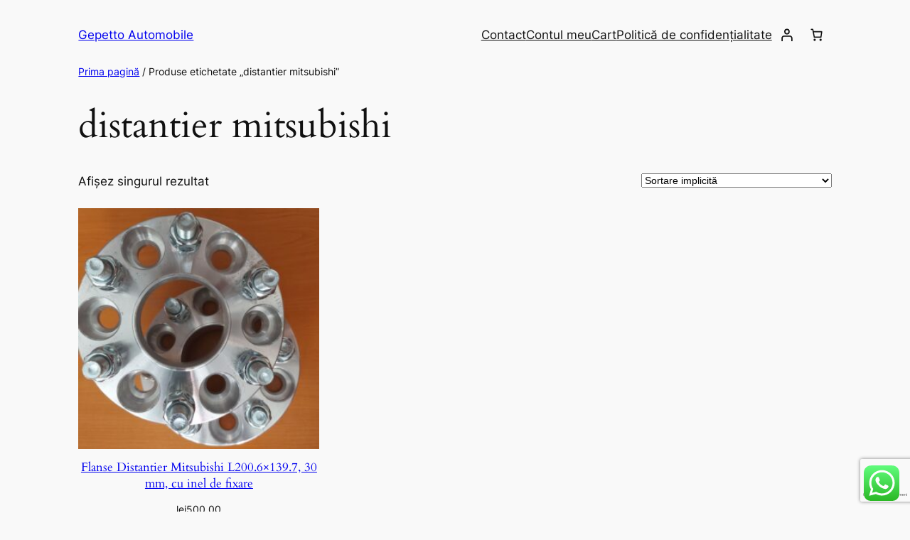

--- FILE ---
content_type: text/html; charset=utf-8
request_url: https://www.google.com/recaptcha/api2/anchor?ar=1&k=6Le49RYaAAAAAE31xSYc7fFcc3Bij9ATS1Ekqi2E&co=aHR0cHM6Ly9lbGwzbi5ybzo0NDM.&hl=ro&v=N67nZn4AqZkNcbeMu4prBgzg&size=invisible&anchor-ms=20000&execute-ms=30000&cb=tzr6n5b16jel
body_size: 48922
content:
<!DOCTYPE HTML><html dir="ltr" lang="ro"><head><meta http-equiv="Content-Type" content="text/html; charset=UTF-8">
<meta http-equiv="X-UA-Compatible" content="IE=edge">
<title>reCAPTCHA</title>
<style type="text/css">
/* cyrillic-ext */
@font-face {
  font-family: 'Roboto';
  font-style: normal;
  font-weight: 400;
  font-stretch: 100%;
  src: url(//fonts.gstatic.com/s/roboto/v48/KFO7CnqEu92Fr1ME7kSn66aGLdTylUAMa3GUBHMdazTgWw.woff2) format('woff2');
  unicode-range: U+0460-052F, U+1C80-1C8A, U+20B4, U+2DE0-2DFF, U+A640-A69F, U+FE2E-FE2F;
}
/* cyrillic */
@font-face {
  font-family: 'Roboto';
  font-style: normal;
  font-weight: 400;
  font-stretch: 100%;
  src: url(//fonts.gstatic.com/s/roboto/v48/KFO7CnqEu92Fr1ME7kSn66aGLdTylUAMa3iUBHMdazTgWw.woff2) format('woff2');
  unicode-range: U+0301, U+0400-045F, U+0490-0491, U+04B0-04B1, U+2116;
}
/* greek-ext */
@font-face {
  font-family: 'Roboto';
  font-style: normal;
  font-weight: 400;
  font-stretch: 100%;
  src: url(//fonts.gstatic.com/s/roboto/v48/KFO7CnqEu92Fr1ME7kSn66aGLdTylUAMa3CUBHMdazTgWw.woff2) format('woff2');
  unicode-range: U+1F00-1FFF;
}
/* greek */
@font-face {
  font-family: 'Roboto';
  font-style: normal;
  font-weight: 400;
  font-stretch: 100%;
  src: url(//fonts.gstatic.com/s/roboto/v48/KFO7CnqEu92Fr1ME7kSn66aGLdTylUAMa3-UBHMdazTgWw.woff2) format('woff2');
  unicode-range: U+0370-0377, U+037A-037F, U+0384-038A, U+038C, U+038E-03A1, U+03A3-03FF;
}
/* math */
@font-face {
  font-family: 'Roboto';
  font-style: normal;
  font-weight: 400;
  font-stretch: 100%;
  src: url(//fonts.gstatic.com/s/roboto/v48/KFO7CnqEu92Fr1ME7kSn66aGLdTylUAMawCUBHMdazTgWw.woff2) format('woff2');
  unicode-range: U+0302-0303, U+0305, U+0307-0308, U+0310, U+0312, U+0315, U+031A, U+0326-0327, U+032C, U+032F-0330, U+0332-0333, U+0338, U+033A, U+0346, U+034D, U+0391-03A1, U+03A3-03A9, U+03B1-03C9, U+03D1, U+03D5-03D6, U+03F0-03F1, U+03F4-03F5, U+2016-2017, U+2034-2038, U+203C, U+2040, U+2043, U+2047, U+2050, U+2057, U+205F, U+2070-2071, U+2074-208E, U+2090-209C, U+20D0-20DC, U+20E1, U+20E5-20EF, U+2100-2112, U+2114-2115, U+2117-2121, U+2123-214F, U+2190, U+2192, U+2194-21AE, U+21B0-21E5, U+21F1-21F2, U+21F4-2211, U+2213-2214, U+2216-22FF, U+2308-230B, U+2310, U+2319, U+231C-2321, U+2336-237A, U+237C, U+2395, U+239B-23B7, U+23D0, U+23DC-23E1, U+2474-2475, U+25AF, U+25B3, U+25B7, U+25BD, U+25C1, U+25CA, U+25CC, U+25FB, U+266D-266F, U+27C0-27FF, U+2900-2AFF, U+2B0E-2B11, U+2B30-2B4C, U+2BFE, U+3030, U+FF5B, U+FF5D, U+1D400-1D7FF, U+1EE00-1EEFF;
}
/* symbols */
@font-face {
  font-family: 'Roboto';
  font-style: normal;
  font-weight: 400;
  font-stretch: 100%;
  src: url(//fonts.gstatic.com/s/roboto/v48/KFO7CnqEu92Fr1ME7kSn66aGLdTylUAMaxKUBHMdazTgWw.woff2) format('woff2');
  unicode-range: U+0001-000C, U+000E-001F, U+007F-009F, U+20DD-20E0, U+20E2-20E4, U+2150-218F, U+2190, U+2192, U+2194-2199, U+21AF, U+21E6-21F0, U+21F3, U+2218-2219, U+2299, U+22C4-22C6, U+2300-243F, U+2440-244A, U+2460-24FF, U+25A0-27BF, U+2800-28FF, U+2921-2922, U+2981, U+29BF, U+29EB, U+2B00-2BFF, U+4DC0-4DFF, U+FFF9-FFFB, U+10140-1018E, U+10190-1019C, U+101A0, U+101D0-101FD, U+102E0-102FB, U+10E60-10E7E, U+1D2C0-1D2D3, U+1D2E0-1D37F, U+1F000-1F0FF, U+1F100-1F1AD, U+1F1E6-1F1FF, U+1F30D-1F30F, U+1F315, U+1F31C, U+1F31E, U+1F320-1F32C, U+1F336, U+1F378, U+1F37D, U+1F382, U+1F393-1F39F, U+1F3A7-1F3A8, U+1F3AC-1F3AF, U+1F3C2, U+1F3C4-1F3C6, U+1F3CA-1F3CE, U+1F3D4-1F3E0, U+1F3ED, U+1F3F1-1F3F3, U+1F3F5-1F3F7, U+1F408, U+1F415, U+1F41F, U+1F426, U+1F43F, U+1F441-1F442, U+1F444, U+1F446-1F449, U+1F44C-1F44E, U+1F453, U+1F46A, U+1F47D, U+1F4A3, U+1F4B0, U+1F4B3, U+1F4B9, U+1F4BB, U+1F4BF, U+1F4C8-1F4CB, U+1F4D6, U+1F4DA, U+1F4DF, U+1F4E3-1F4E6, U+1F4EA-1F4ED, U+1F4F7, U+1F4F9-1F4FB, U+1F4FD-1F4FE, U+1F503, U+1F507-1F50B, U+1F50D, U+1F512-1F513, U+1F53E-1F54A, U+1F54F-1F5FA, U+1F610, U+1F650-1F67F, U+1F687, U+1F68D, U+1F691, U+1F694, U+1F698, U+1F6AD, U+1F6B2, U+1F6B9-1F6BA, U+1F6BC, U+1F6C6-1F6CF, U+1F6D3-1F6D7, U+1F6E0-1F6EA, U+1F6F0-1F6F3, U+1F6F7-1F6FC, U+1F700-1F7FF, U+1F800-1F80B, U+1F810-1F847, U+1F850-1F859, U+1F860-1F887, U+1F890-1F8AD, U+1F8B0-1F8BB, U+1F8C0-1F8C1, U+1F900-1F90B, U+1F93B, U+1F946, U+1F984, U+1F996, U+1F9E9, U+1FA00-1FA6F, U+1FA70-1FA7C, U+1FA80-1FA89, U+1FA8F-1FAC6, U+1FACE-1FADC, U+1FADF-1FAE9, U+1FAF0-1FAF8, U+1FB00-1FBFF;
}
/* vietnamese */
@font-face {
  font-family: 'Roboto';
  font-style: normal;
  font-weight: 400;
  font-stretch: 100%;
  src: url(//fonts.gstatic.com/s/roboto/v48/KFO7CnqEu92Fr1ME7kSn66aGLdTylUAMa3OUBHMdazTgWw.woff2) format('woff2');
  unicode-range: U+0102-0103, U+0110-0111, U+0128-0129, U+0168-0169, U+01A0-01A1, U+01AF-01B0, U+0300-0301, U+0303-0304, U+0308-0309, U+0323, U+0329, U+1EA0-1EF9, U+20AB;
}
/* latin-ext */
@font-face {
  font-family: 'Roboto';
  font-style: normal;
  font-weight: 400;
  font-stretch: 100%;
  src: url(//fonts.gstatic.com/s/roboto/v48/KFO7CnqEu92Fr1ME7kSn66aGLdTylUAMa3KUBHMdazTgWw.woff2) format('woff2');
  unicode-range: U+0100-02BA, U+02BD-02C5, U+02C7-02CC, U+02CE-02D7, U+02DD-02FF, U+0304, U+0308, U+0329, U+1D00-1DBF, U+1E00-1E9F, U+1EF2-1EFF, U+2020, U+20A0-20AB, U+20AD-20C0, U+2113, U+2C60-2C7F, U+A720-A7FF;
}
/* latin */
@font-face {
  font-family: 'Roboto';
  font-style: normal;
  font-weight: 400;
  font-stretch: 100%;
  src: url(//fonts.gstatic.com/s/roboto/v48/KFO7CnqEu92Fr1ME7kSn66aGLdTylUAMa3yUBHMdazQ.woff2) format('woff2');
  unicode-range: U+0000-00FF, U+0131, U+0152-0153, U+02BB-02BC, U+02C6, U+02DA, U+02DC, U+0304, U+0308, U+0329, U+2000-206F, U+20AC, U+2122, U+2191, U+2193, U+2212, U+2215, U+FEFF, U+FFFD;
}
/* cyrillic-ext */
@font-face {
  font-family: 'Roboto';
  font-style: normal;
  font-weight: 500;
  font-stretch: 100%;
  src: url(//fonts.gstatic.com/s/roboto/v48/KFO7CnqEu92Fr1ME7kSn66aGLdTylUAMa3GUBHMdazTgWw.woff2) format('woff2');
  unicode-range: U+0460-052F, U+1C80-1C8A, U+20B4, U+2DE0-2DFF, U+A640-A69F, U+FE2E-FE2F;
}
/* cyrillic */
@font-face {
  font-family: 'Roboto';
  font-style: normal;
  font-weight: 500;
  font-stretch: 100%;
  src: url(//fonts.gstatic.com/s/roboto/v48/KFO7CnqEu92Fr1ME7kSn66aGLdTylUAMa3iUBHMdazTgWw.woff2) format('woff2');
  unicode-range: U+0301, U+0400-045F, U+0490-0491, U+04B0-04B1, U+2116;
}
/* greek-ext */
@font-face {
  font-family: 'Roboto';
  font-style: normal;
  font-weight: 500;
  font-stretch: 100%;
  src: url(//fonts.gstatic.com/s/roboto/v48/KFO7CnqEu92Fr1ME7kSn66aGLdTylUAMa3CUBHMdazTgWw.woff2) format('woff2');
  unicode-range: U+1F00-1FFF;
}
/* greek */
@font-face {
  font-family: 'Roboto';
  font-style: normal;
  font-weight: 500;
  font-stretch: 100%;
  src: url(//fonts.gstatic.com/s/roboto/v48/KFO7CnqEu92Fr1ME7kSn66aGLdTylUAMa3-UBHMdazTgWw.woff2) format('woff2');
  unicode-range: U+0370-0377, U+037A-037F, U+0384-038A, U+038C, U+038E-03A1, U+03A3-03FF;
}
/* math */
@font-face {
  font-family: 'Roboto';
  font-style: normal;
  font-weight: 500;
  font-stretch: 100%;
  src: url(//fonts.gstatic.com/s/roboto/v48/KFO7CnqEu92Fr1ME7kSn66aGLdTylUAMawCUBHMdazTgWw.woff2) format('woff2');
  unicode-range: U+0302-0303, U+0305, U+0307-0308, U+0310, U+0312, U+0315, U+031A, U+0326-0327, U+032C, U+032F-0330, U+0332-0333, U+0338, U+033A, U+0346, U+034D, U+0391-03A1, U+03A3-03A9, U+03B1-03C9, U+03D1, U+03D5-03D6, U+03F0-03F1, U+03F4-03F5, U+2016-2017, U+2034-2038, U+203C, U+2040, U+2043, U+2047, U+2050, U+2057, U+205F, U+2070-2071, U+2074-208E, U+2090-209C, U+20D0-20DC, U+20E1, U+20E5-20EF, U+2100-2112, U+2114-2115, U+2117-2121, U+2123-214F, U+2190, U+2192, U+2194-21AE, U+21B0-21E5, U+21F1-21F2, U+21F4-2211, U+2213-2214, U+2216-22FF, U+2308-230B, U+2310, U+2319, U+231C-2321, U+2336-237A, U+237C, U+2395, U+239B-23B7, U+23D0, U+23DC-23E1, U+2474-2475, U+25AF, U+25B3, U+25B7, U+25BD, U+25C1, U+25CA, U+25CC, U+25FB, U+266D-266F, U+27C0-27FF, U+2900-2AFF, U+2B0E-2B11, U+2B30-2B4C, U+2BFE, U+3030, U+FF5B, U+FF5D, U+1D400-1D7FF, U+1EE00-1EEFF;
}
/* symbols */
@font-face {
  font-family: 'Roboto';
  font-style: normal;
  font-weight: 500;
  font-stretch: 100%;
  src: url(//fonts.gstatic.com/s/roboto/v48/KFO7CnqEu92Fr1ME7kSn66aGLdTylUAMaxKUBHMdazTgWw.woff2) format('woff2');
  unicode-range: U+0001-000C, U+000E-001F, U+007F-009F, U+20DD-20E0, U+20E2-20E4, U+2150-218F, U+2190, U+2192, U+2194-2199, U+21AF, U+21E6-21F0, U+21F3, U+2218-2219, U+2299, U+22C4-22C6, U+2300-243F, U+2440-244A, U+2460-24FF, U+25A0-27BF, U+2800-28FF, U+2921-2922, U+2981, U+29BF, U+29EB, U+2B00-2BFF, U+4DC0-4DFF, U+FFF9-FFFB, U+10140-1018E, U+10190-1019C, U+101A0, U+101D0-101FD, U+102E0-102FB, U+10E60-10E7E, U+1D2C0-1D2D3, U+1D2E0-1D37F, U+1F000-1F0FF, U+1F100-1F1AD, U+1F1E6-1F1FF, U+1F30D-1F30F, U+1F315, U+1F31C, U+1F31E, U+1F320-1F32C, U+1F336, U+1F378, U+1F37D, U+1F382, U+1F393-1F39F, U+1F3A7-1F3A8, U+1F3AC-1F3AF, U+1F3C2, U+1F3C4-1F3C6, U+1F3CA-1F3CE, U+1F3D4-1F3E0, U+1F3ED, U+1F3F1-1F3F3, U+1F3F5-1F3F7, U+1F408, U+1F415, U+1F41F, U+1F426, U+1F43F, U+1F441-1F442, U+1F444, U+1F446-1F449, U+1F44C-1F44E, U+1F453, U+1F46A, U+1F47D, U+1F4A3, U+1F4B0, U+1F4B3, U+1F4B9, U+1F4BB, U+1F4BF, U+1F4C8-1F4CB, U+1F4D6, U+1F4DA, U+1F4DF, U+1F4E3-1F4E6, U+1F4EA-1F4ED, U+1F4F7, U+1F4F9-1F4FB, U+1F4FD-1F4FE, U+1F503, U+1F507-1F50B, U+1F50D, U+1F512-1F513, U+1F53E-1F54A, U+1F54F-1F5FA, U+1F610, U+1F650-1F67F, U+1F687, U+1F68D, U+1F691, U+1F694, U+1F698, U+1F6AD, U+1F6B2, U+1F6B9-1F6BA, U+1F6BC, U+1F6C6-1F6CF, U+1F6D3-1F6D7, U+1F6E0-1F6EA, U+1F6F0-1F6F3, U+1F6F7-1F6FC, U+1F700-1F7FF, U+1F800-1F80B, U+1F810-1F847, U+1F850-1F859, U+1F860-1F887, U+1F890-1F8AD, U+1F8B0-1F8BB, U+1F8C0-1F8C1, U+1F900-1F90B, U+1F93B, U+1F946, U+1F984, U+1F996, U+1F9E9, U+1FA00-1FA6F, U+1FA70-1FA7C, U+1FA80-1FA89, U+1FA8F-1FAC6, U+1FACE-1FADC, U+1FADF-1FAE9, U+1FAF0-1FAF8, U+1FB00-1FBFF;
}
/* vietnamese */
@font-face {
  font-family: 'Roboto';
  font-style: normal;
  font-weight: 500;
  font-stretch: 100%;
  src: url(//fonts.gstatic.com/s/roboto/v48/KFO7CnqEu92Fr1ME7kSn66aGLdTylUAMa3OUBHMdazTgWw.woff2) format('woff2');
  unicode-range: U+0102-0103, U+0110-0111, U+0128-0129, U+0168-0169, U+01A0-01A1, U+01AF-01B0, U+0300-0301, U+0303-0304, U+0308-0309, U+0323, U+0329, U+1EA0-1EF9, U+20AB;
}
/* latin-ext */
@font-face {
  font-family: 'Roboto';
  font-style: normal;
  font-weight: 500;
  font-stretch: 100%;
  src: url(//fonts.gstatic.com/s/roboto/v48/KFO7CnqEu92Fr1ME7kSn66aGLdTylUAMa3KUBHMdazTgWw.woff2) format('woff2');
  unicode-range: U+0100-02BA, U+02BD-02C5, U+02C7-02CC, U+02CE-02D7, U+02DD-02FF, U+0304, U+0308, U+0329, U+1D00-1DBF, U+1E00-1E9F, U+1EF2-1EFF, U+2020, U+20A0-20AB, U+20AD-20C0, U+2113, U+2C60-2C7F, U+A720-A7FF;
}
/* latin */
@font-face {
  font-family: 'Roboto';
  font-style: normal;
  font-weight: 500;
  font-stretch: 100%;
  src: url(//fonts.gstatic.com/s/roboto/v48/KFO7CnqEu92Fr1ME7kSn66aGLdTylUAMa3yUBHMdazQ.woff2) format('woff2');
  unicode-range: U+0000-00FF, U+0131, U+0152-0153, U+02BB-02BC, U+02C6, U+02DA, U+02DC, U+0304, U+0308, U+0329, U+2000-206F, U+20AC, U+2122, U+2191, U+2193, U+2212, U+2215, U+FEFF, U+FFFD;
}
/* cyrillic-ext */
@font-face {
  font-family: 'Roboto';
  font-style: normal;
  font-weight: 900;
  font-stretch: 100%;
  src: url(//fonts.gstatic.com/s/roboto/v48/KFO7CnqEu92Fr1ME7kSn66aGLdTylUAMa3GUBHMdazTgWw.woff2) format('woff2');
  unicode-range: U+0460-052F, U+1C80-1C8A, U+20B4, U+2DE0-2DFF, U+A640-A69F, U+FE2E-FE2F;
}
/* cyrillic */
@font-face {
  font-family: 'Roboto';
  font-style: normal;
  font-weight: 900;
  font-stretch: 100%;
  src: url(//fonts.gstatic.com/s/roboto/v48/KFO7CnqEu92Fr1ME7kSn66aGLdTylUAMa3iUBHMdazTgWw.woff2) format('woff2');
  unicode-range: U+0301, U+0400-045F, U+0490-0491, U+04B0-04B1, U+2116;
}
/* greek-ext */
@font-face {
  font-family: 'Roboto';
  font-style: normal;
  font-weight: 900;
  font-stretch: 100%;
  src: url(//fonts.gstatic.com/s/roboto/v48/KFO7CnqEu92Fr1ME7kSn66aGLdTylUAMa3CUBHMdazTgWw.woff2) format('woff2');
  unicode-range: U+1F00-1FFF;
}
/* greek */
@font-face {
  font-family: 'Roboto';
  font-style: normal;
  font-weight: 900;
  font-stretch: 100%;
  src: url(//fonts.gstatic.com/s/roboto/v48/KFO7CnqEu92Fr1ME7kSn66aGLdTylUAMa3-UBHMdazTgWw.woff2) format('woff2');
  unicode-range: U+0370-0377, U+037A-037F, U+0384-038A, U+038C, U+038E-03A1, U+03A3-03FF;
}
/* math */
@font-face {
  font-family: 'Roboto';
  font-style: normal;
  font-weight: 900;
  font-stretch: 100%;
  src: url(//fonts.gstatic.com/s/roboto/v48/KFO7CnqEu92Fr1ME7kSn66aGLdTylUAMawCUBHMdazTgWw.woff2) format('woff2');
  unicode-range: U+0302-0303, U+0305, U+0307-0308, U+0310, U+0312, U+0315, U+031A, U+0326-0327, U+032C, U+032F-0330, U+0332-0333, U+0338, U+033A, U+0346, U+034D, U+0391-03A1, U+03A3-03A9, U+03B1-03C9, U+03D1, U+03D5-03D6, U+03F0-03F1, U+03F4-03F5, U+2016-2017, U+2034-2038, U+203C, U+2040, U+2043, U+2047, U+2050, U+2057, U+205F, U+2070-2071, U+2074-208E, U+2090-209C, U+20D0-20DC, U+20E1, U+20E5-20EF, U+2100-2112, U+2114-2115, U+2117-2121, U+2123-214F, U+2190, U+2192, U+2194-21AE, U+21B0-21E5, U+21F1-21F2, U+21F4-2211, U+2213-2214, U+2216-22FF, U+2308-230B, U+2310, U+2319, U+231C-2321, U+2336-237A, U+237C, U+2395, U+239B-23B7, U+23D0, U+23DC-23E1, U+2474-2475, U+25AF, U+25B3, U+25B7, U+25BD, U+25C1, U+25CA, U+25CC, U+25FB, U+266D-266F, U+27C0-27FF, U+2900-2AFF, U+2B0E-2B11, U+2B30-2B4C, U+2BFE, U+3030, U+FF5B, U+FF5D, U+1D400-1D7FF, U+1EE00-1EEFF;
}
/* symbols */
@font-face {
  font-family: 'Roboto';
  font-style: normal;
  font-weight: 900;
  font-stretch: 100%;
  src: url(//fonts.gstatic.com/s/roboto/v48/KFO7CnqEu92Fr1ME7kSn66aGLdTylUAMaxKUBHMdazTgWw.woff2) format('woff2');
  unicode-range: U+0001-000C, U+000E-001F, U+007F-009F, U+20DD-20E0, U+20E2-20E4, U+2150-218F, U+2190, U+2192, U+2194-2199, U+21AF, U+21E6-21F0, U+21F3, U+2218-2219, U+2299, U+22C4-22C6, U+2300-243F, U+2440-244A, U+2460-24FF, U+25A0-27BF, U+2800-28FF, U+2921-2922, U+2981, U+29BF, U+29EB, U+2B00-2BFF, U+4DC0-4DFF, U+FFF9-FFFB, U+10140-1018E, U+10190-1019C, U+101A0, U+101D0-101FD, U+102E0-102FB, U+10E60-10E7E, U+1D2C0-1D2D3, U+1D2E0-1D37F, U+1F000-1F0FF, U+1F100-1F1AD, U+1F1E6-1F1FF, U+1F30D-1F30F, U+1F315, U+1F31C, U+1F31E, U+1F320-1F32C, U+1F336, U+1F378, U+1F37D, U+1F382, U+1F393-1F39F, U+1F3A7-1F3A8, U+1F3AC-1F3AF, U+1F3C2, U+1F3C4-1F3C6, U+1F3CA-1F3CE, U+1F3D4-1F3E0, U+1F3ED, U+1F3F1-1F3F3, U+1F3F5-1F3F7, U+1F408, U+1F415, U+1F41F, U+1F426, U+1F43F, U+1F441-1F442, U+1F444, U+1F446-1F449, U+1F44C-1F44E, U+1F453, U+1F46A, U+1F47D, U+1F4A3, U+1F4B0, U+1F4B3, U+1F4B9, U+1F4BB, U+1F4BF, U+1F4C8-1F4CB, U+1F4D6, U+1F4DA, U+1F4DF, U+1F4E3-1F4E6, U+1F4EA-1F4ED, U+1F4F7, U+1F4F9-1F4FB, U+1F4FD-1F4FE, U+1F503, U+1F507-1F50B, U+1F50D, U+1F512-1F513, U+1F53E-1F54A, U+1F54F-1F5FA, U+1F610, U+1F650-1F67F, U+1F687, U+1F68D, U+1F691, U+1F694, U+1F698, U+1F6AD, U+1F6B2, U+1F6B9-1F6BA, U+1F6BC, U+1F6C6-1F6CF, U+1F6D3-1F6D7, U+1F6E0-1F6EA, U+1F6F0-1F6F3, U+1F6F7-1F6FC, U+1F700-1F7FF, U+1F800-1F80B, U+1F810-1F847, U+1F850-1F859, U+1F860-1F887, U+1F890-1F8AD, U+1F8B0-1F8BB, U+1F8C0-1F8C1, U+1F900-1F90B, U+1F93B, U+1F946, U+1F984, U+1F996, U+1F9E9, U+1FA00-1FA6F, U+1FA70-1FA7C, U+1FA80-1FA89, U+1FA8F-1FAC6, U+1FACE-1FADC, U+1FADF-1FAE9, U+1FAF0-1FAF8, U+1FB00-1FBFF;
}
/* vietnamese */
@font-face {
  font-family: 'Roboto';
  font-style: normal;
  font-weight: 900;
  font-stretch: 100%;
  src: url(//fonts.gstatic.com/s/roboto/v48/KFO7CnqEu92Fr1ME7kSn66aGLdTylUAMa3OUBHMdazTgWw.woff2) format('woff2');
  unicode-range: U+0102-0103, U+0110-0111, U+0128-0129, U+0168-0169, U+01A0-01A1, U+01AF-01B0, U+0300-0301, U+0303-0304, U+0308-0309, U+0323, U+0329, U+1EA0-1EF9, U+20AB;
}
/* latin-ext */
@font-face {
  font-family: 'Roboto';
  font-style: normal;
  font-weight: 900;
  font-stretch: 100%;
  src: url(//fonts.gstatic.com/s/roboto/v48/KFO7CnqEu92Fr1ME7kSn66aGLdTylUAMa3KUBHMdazTgWw.woff2) format('woff2');
  unicode-range: U+0100-02BA, U+02BD-02C5, U+02C7-02CC, U+02CE-02D7, U+02DD-02FF, U+0304, U+0308, U+0329, U+1D00-1DBF, U+1E00-1E9F, U+1EF2-1EFF, U+2020, U+20A0-20AB, U+20AD-20C0, U+2113, U+2C60-2C7F, U+A720-A7FF;
}
/* latin */
@font-face {
  font-family: 'Roboto';
  font-style: normal;
  font-weight: 900;
  font-stretch: 100%;
  src: url(//fonts.gstatic.com/s/roboto/v48/KFO7CnqEu92Fr1ME7kSn66aGLdTylUAMa3yUBHMdazQ.woff2) format('woff2');
  unicode-range: U+0000-00FF, U+0131, U+0152-0153, U+02BB-02BC, U+02C6, U+02DA, U+02DC, U+0304, U+0308, U+0329, U+2000-206F, U+20AC, U+2122, U+2191, U+2193, U+2212, U+2215, U+FEFF, U+FFFD;
}

</style>
<link rel="stylesheet" type="text/css" href="https://www.gstatic.com/recaptcha/releases/N67nZn4AqZkNcbeMu4prBgzg/styles__ltr.css">
<script nonce="C2mjs6kSK-JuYXoBsg8b2g" type="text/javascript">window['__recaptcha_api'] = 'https://www.google.com/recaptcha/api2/';</script>
<script type="text/javascript" src="https://www.gstatic.com/recaptcha/releases/N67nZn4AqZkNcbeMu4prBgzg/recaptcha__ro.js" nonce="C2mjs6kSK-JuYXoBsg8b2g">
      
    </script></head>
<body><div id="rc-anchor-alert" class="rc-anchor-alert"></div>
<input type="hidden" id="recaptcha-token" value="[base64]">
<script type="text/javascript" nonce="C2mjs6kSK-JuYXoBsg8b2g">
      recaptcha.anchor.Main.init("[\x22ainput\x22,[\x22bgdata\x22,\x22\x22,\[base64]/[base64]/[base64]/[base64]/[base64]/UltsKytdPUU6KEU8MjA0OD9SW2wrK109RT4+NnwxOTI6KChFJjY0NTEyKT09NTUyOTYmJk0rMTxjLmxlbmd0aCYmKGMuY2hhckNvZGVBdChNKzEpJjY0NTEyKT09NTYzMjA/[base64]/[base64]/[base64]/[base64]/[base64]/[base64]/[base64]\x22,\[base64]\\u003d\\u003d\x22,\[base64]/Cix5mL8KgYMOvPhHDhFvCrsOAwpDDo8Klwr7DtcOmGH5iwp5nRBJ+WsOpdxzChcO1XsK+UsKLw5rCunLDiQsiwoZ0w45SwrzDuVRSDsOewpfDi0tIw55zAMK6wr3CpMOgw6ZyEMKmNCZEwrvDqcKpTcK/fMKmAcKywo0Gw6DDi3Ypw6RoADkKw5fDu8OJwobChmZkRcOEw6LDvMK9fsOBIcOkRzQyw75Vw5bChsKCw5bCkMONF8OowpNPwqQQS8OKworClVl+SMOAEMOkwql+BU/DkE3DqW7Dp1DDoMKCw6Rgw6fDoMO8w61bNzfCvyrDtyFzw5o7cXvCnmfCh8Klw4BbBkYhw7TCs8K3w4nCpcKqDik8w64Vwo9gASFYRcKWSBbDiMORw6/Ct8KIwqbDksOVwpDCuyvCnsOLFDLCrRoHBkd6wovDlcOUKMKsGMKhD1vDsMKCw5wPWMKuAk9rWcKLdcKnQDzCrXDDjsO5wqHDncO9WcOwwp7DvMKHw5rDh0IMw6wdw7YrLW44Wz5ZwrXDgW7CgHLCpybDvD/Do3fDrCXDk8Oqw4IPFGLCgWJcBsOmwpcjwrbDqcK/woIvw7sbFsOCIcKCwoBHGsKQwpnCk8Kpw6Ntw7Vqw7kFwohRFMO6wpxUHzjCh0c9w63DqhzCisO9wpsqGFfCsiZOwp50wqMfMsO1cMOswqMlw4Zew7l+wp5CTGbDtCbCpiHDvFV0w4/[base64]/Dm8OiwooTw6rCjxYlw57CocOQwoXDmcOCwrDCpsKUIcKMLMK2V28BeMOBO8KmDsK8w7UXwpRjQgMBb8KUw60zbcOmw4bDhcOMw7U7FivCt8OsDsOzwqzDuF3DhDoDwoEkwrRkwo4hJ8OjecKiw7oyQH/Dp07Cj2rClcOCVSdubCEDw7vDolN6IcKLwrREwrY8wrvDjk/DjcOYM8KKd8KxO8OQwrgjwpgJTHUGPHl7woEYw5slw6M3Vw/DkcKmSsONw4hSwrDCvcKlw6PCvmJUwqzCi8KXOMKkwrzCs8KvBUTCv0DDuMKfwq/[base64]/[base64]/DgcKywpUvE8OjCcKxQ8KHw7xLw6bDiXHDvlnCvmjDmwrDhRXCp8OIwpR3w6bCscO+wrtvwpZtwqU9wr4Gw6TDgsKvTxfDvB7ChibCjcOqfMO7X8K1JcOfdcO2O8KcKCBHXRPCsMKtEMOSwo8zMToMLcOqwqpgH8OyJ8O0O8KgwojCjsOrw4w1fcOQTC/DqRvCpW3CvDDDv3oYwp5RX1QbC8KGwr/DqnjDuC8Jw5LCiGrDu8OoRsKGwq1vwrHDvMKuwq1XwoLCm8K7wpZ0wohpwoTDuMO/[base64]/Cm3zDiMKmGzTDgsKPFcOYdsOSLUdlwo3Cm2vDji0kw6bCtMOUwrB9E8K4DwB/JsKyw7MNwpXCs8O/J8KhZDp1woXDtUvDjXgdAgLDuMO7wrtaw5h/[base64]/DuhA5Y8OLwqp3w6jCrsO7csKVwp/ClcOhwoPCi8OTDsOZwqRdcMOcw57DuMOMwrnDnMOfw5kACsK4SMOCw6HDscKxw7ocwqLDvMKsbCwOJRtWw7Z5bVYzw7pEw5UCXSjCucKTw50xwolhdWPChMKaUlPCpkMkw6/[base64]/[base64]/w7JlZ20Uw6vDgsOkw4TCi8OHAHTDrGrDjsKKQA4eClPDscK9GcOeXzNrZCIpU1/DoMORPl8lEwRmwpjCvBHCvMKIw5Vwwr7CvloKwp4QwolRYHPDrsOpDsO0wqXCuMKzdsOhYsOWGz1dFSFPJSt3wpDCumPCn14rGQ/DvcKoYUDDtsOabWfCl18pRMKJRCHDnsKHwqjDnxMMPcK+O8Oswo87woHCrMOkSmUlw7zCn8OwwrQhTBjCkcKIw7ZGw4vDhMO1H8OPXxRGwr/Dv8Oww5Vjw5zCvUnDgDQnW8KvwqYRQGwCOMKPQcOcwq/DmMKGw6/[base64]/Cm8OeWDIMwpQkLMKOWcOKWxXCv8KCwqEvPlTDnMOTd8Kfwo47wp3Dh0rCiyPDrlgOw4c2worDr8OYwpA/BXHDmsOiwojDqzNuwqDDj8OOA8OCw7LCug3DkMOMwoDCtMK2w6bDncKDwqzDp3/[base64]/GyJmT3XCgVhMw7IBw6fDu8KxZsOHRMKSwpUSwpIqG0xoFxPDmcOPwrDDgMKBWWxrDsOXGBVIw6FXGDFRJcOUSMORIlHCmGHDlnJVwr/Ck3XCliPCs3xUw6pTaRETDsK+YcKBCClFAghfOsODwofDmRPDoMO2w4zDmVrCtcKowoscAn/CvsKQF8KyfkZ8w41xw5LCrMOZw5LCoMOtw6xYScOFw7s/dMOmIn9YaHfDtmrCiybDosOfwqTCrcKawoDCiAAfNcOzXDrDksKrwrpXAGnDgwfDjF7Du8KxwrnDq8Oywq98N0nCqgjCpls6KcKnwqfDoHXCp2PDrV5oG8Omw60FAR0iLMKdwrIUw4DCjsOAw4h+wr7Ckh44wrrCui/Cs8Kyw6lNYkHCgzfDtFDChD7DtMOVwrVXwp/CrnJkDcK0dTTDjg5WOCHCrDHDncOkw6LCpsOjwrXDjiTCulUxdcOGwozDlMOUOcKlwqB0wq7Di8OGw7R1wodJw6EWNcKlwrp9dcOXw7A/w5poR8O3w59twobDtFVZwp/Dm8KfcDHCnX5gEzrCn8OyfcO/w6zCn8OrwoUZIEvDmsOdwpjCtcKiRMOnDV7Cny4Uw6Uwwo/CrMKzwrfDp8KAccK4wr0twoB9w5XDvMOgahl0AnUGwrhewporwpfCi8K6w47DkTjDqEHDvcK3NlzCpcKeacKWJsK8UMOlYiXDncKdwoQBwrvDmnRLOHjDhsKAw6FwVcOCNWPCtTDDkVkJwplEbC9wwrooPMO5GX/CkjDCscOhw5Fdw4Q7w7bCg3PDrMKiwpU9wqZ0woR7wqA6aA/CsMKMw5MjJsK/YcOgw5pqYDgrLBJYXMOew6EdwpjDkWoxw6TCnEI6IcKnHcK3LcKjesKYwrENOcOPwpkHwq/DnHlOw7ECTsKUwpotfCBkwp8TFkLDsnZWwqZ3BsOUw5TCjsOFP1FFw4xGHRrDvQzDqcOWwoVWw6JRw73DnnbCqsOfwoXDncOzVQshw5XDuVzCu8OTAg/[base64]/VAEwbVZgLsKzYcOdBQvCgiYUWMKUNMOLMkIcw4zDh8Kec8Oww51HU1jCvzpOZV/Cu8OMw4rDon7ChgfCoxzCpsOJKE4pdsKfWgNewpIbw6HCtMOjJcKGN8KlJDhxwqnCv0QXPcKSw6nCpcKJNcKyw5/DiMORGCkAO8OrKsOfwqzCpSrDgsKobUHCucOkbQnDusOfbSAMw4dNwq0zw4XCt1XDs8Kjw5lpcsKUNcOLMMOMWsOjSsKHOsKjEMOvw7cGwqplwoJawqwHa8KJIRrClcKAU3UzX1tzG8Odb8O1F8KRwrUXZXzCimPChwPDmcO5w5NfQRPDgcO/wrbCp8O5w4vCsMOQw6FSXsKEGikIwpbCpcOrRBPCq2Zrc8KuBmvDoMKXwrFkDMKVwqhnw53ChMKtGQ44w53Cv8KpCXI2w5XClCHDi03DnMOeLsO1IQNKw5/Dgw7DgCXDpBh9w7VPEMOUwrHDhjN4wrB4wqJ3WMO5wrQgB2DDimHDlsO8wroDKcODw5lwwrZ+wp05wqoLwp0qw5DCisKICl3Ct1F5w7ZqwobDoUbDm1Vxw7wAwoJow7MkwoDCvHorb8OuBsO6wrjCpcK3w6B/wpHCpsOYwoHDvCQhwpkAwrzDiGTDplnDtHTCkELCpsOqw6zDv8OTQn1dwrcUwozDhQjCosKJwrvDnjV9J3nDjMKiRm8hIcKaeS4UwoHCoR3CmsKYCF/[base64]/[base64]/DuA3CsSN4XmMYHgTDo8OvHgYrwrbCoAfCrz/Ct8KfwoDDhMO3LDXDjVbCkQN3EUXCo2XDhxPCosOkSkzDkcK0wrnDs0B5wpYAw4rDkUnCk8KiWMK1w43DvMOJw77CvyU5wrnDrlxPwofCmMO8worDh1towozDsC7Cv8KkcMKGwrHCrxIowpg/[base64]/Dk0rCnHzCqwLDuV7DqznChcOPwpMFXsODW15hBcKCDMK5WGsGF1/ClXDDoMOsw7vDryduw6JrFlBgwpVLw69Qw73DmEzCswpew5E/[base64]/[base64]/DgMOGw5Vbf1LCu8OjwpJAwpDCnwt2YGbDkwrCmsOIfwjDmMOZcV9KYcKqB8K8eMOYwo8Cwq/[base64]/CpjvClVZrIcKDwrc4PXVVWkRRJsOVT0LDkcOjw6E1w5tRwrBhJzTDhifClsO4w5LCtAcPw47CklRow4DDkUTDsAEiFxfCjMKRw6DCkcKKwqFiw5PDhwrCr8OGw7jCrUnCrjDChMOSAT9DHcOIwpphwoPDp1lSw4lcw6U9KMOMw41uf3/Cp8OPwqUjwohNfMKeIsOwwpBxwpRBw4N6w4zDjRDDu8OMEnvDoiQLwqbDmMOCwqooNT3DiMObw5xzwosuYTfChU5Rw4PCkVILwq0vwpnCvRDDpMO0eB8hwq4lwqQ1GsKQw5Fbw6XDlsKsACFucV0JSQsFARzDt8OXAVUxw4vDrMKOw47CkMO3w6hLwr/DncORw5TChsKvKWFsw6BrLcOjw6rDvCXDisOBw6oYwqZpCMOcDcKDYWzDucKRwpLDvUtoQiQ+w4USecKfw4fCjMOSUlJ/w4tuIsO9VkfDrcK8wrV3OcO9aQHDisK/BMKdCUQtU8OWTS4AXQ4ywo7Do8O6bMKIwqNGSVvCr2PCssOkQwQQwpAzJsORAyDDg8KefyFHw4XDv8KeP010aMKywp1WFxZbHcO6SmDCoknDvC5lfALDuXo6w5pAw7wgNlgQXQ/[base64]/DvwrCmFbCp8KawrnCkmjDg8OzTcKFYsOqbDYBwrwJEEwNw5ARwrbDk8O7wpdoDXrDv8O/[base64]/EV/DncO3wqrDj8O9wqbDtgQmwpBxw73Dv2HCn8OxX8KjwoHDr8KNRsOydVo0TcOVwpHDjyXDpMOoasKvwo5SwqcbwrbDpsOEw7/DvF7CncKaGsKmwrXDsMKiRcKzw4QEw4k4w61iFsKFwp1UwowoakXCo0bCpMO/[base64]/CusOqwphwwonCmcOYUcO8NMKywpIgw707MhPCs8KmwpXCq8OWHWzDrcO7wrHCrj1Iw6kTw7N/w4ZvMmZSw7PDhcKTdw9gw49dbjpEe8OTacOyw7QVe2vCvMO9eXzCpVs7I8KhIWnClMK8XsKCUnpCYVTDrsKbf31mw5rCug7DkMOFAQHDr8KrH3dnwolNw4xGw7gawoBwfsORclrCjMK5K8KeIGhGwpnDsAnCl8K/w6BYw4lYb8Oxw7BMw5tRwqDDnsOewq4wCFxzw7LDvsKEcMKPI1LCnzUWw6LCssKow7I/[base64]/Dp8O4w47DtMOfZiYww6pXWsOrHT/Cg8OvUAjDinNie8K5E8ODc8Kmw4diw50Lw4Ftw4NoGgMlci/ClEAQwpzCusO+fDPDsDTDjcOawrJ7wpjDlkzDlMOcFsK7IxwHGMOQbsKtPxHCpn7DtHBEZ8Kcw5bDjMKSwrzDpSTDmsOZwo3Di2jCtzpNw541w5I/wqdmw5LDhcK7w5TDu8KRwos+biQ1embDoMKxw7UHZMKbVWIIw79mw7bDv8Kuwqstw5VGw6jCj8O/[base64]/[base64]/[base64]/JsOnwqrDkgbCm1fCmcOZwpkawonDgGXCjcKPScKxBTvDr8OjKcOnIsK7w5JTw69Kw5xba3TDuxHCnCDCl8KvUn9tVQXDrW53wpUsflnDvcK7Yl9AM8K5wrNmw5fCkmnDjsKrw5Nmw5PDosO7wrtiL8OlwpxAw63DusO1QWHCkjPDs8OxwrB/CSjChsOtICvDmsOHRcK+YydqUsKLwqTDi8KcDnnDrcOewpAKR3TDrcOuHwrCssK6dgHDvMKdw5I1wp/[base64]/[base64]/[base64]/Cj8OCUR10YzsAw7B1EwrDhMKFY8KgwqFAw7bDt8OFOhHCmGclb3Z0f8O4w6LDvgXCuMOXw4Bkd211w5w0GMK6M8Oqwo9KHVsOSsOcwrItHyhkHV7CpkLDhMOWOMO9woYnw7kiZcKgw5pxA8OPwoFFNCvDlMKZdsKSw5/CisOsw6jClHHDmsOyw5RlK8OGWMOcRDPCnBzCssK1G27DtcKmF8KaQkbDocOwDAktwpfDusOMJ8KYElvCvS3DuMK0wpTDsGs4UVIRwpkswqYYw5LCkn7DjcKmwrLDkzgVAlk/wrwCLisieXbCtMORMcOlOUswBxbCnMKpAHXDhcKQeUbDrMO/N8OXwoB8w6M6YEjDvcKuwr/Do8Orw4XDkcOww47ChcOewoHCqcO1S8OLdTjDjm/[base64]/DgjHCr8OgwovCpFTDgxgIeMOAZcOJV8O7w7g9wrXDhAUYOsOIw5nCjnkgPcOOwqvDucO8CcKAw6XDtsO+w5prQl9MwpgjSsK3w6LDmj8ywqnDtkDCtzrDlsKxw4JVS8KZwp9QCjtEw5/DiGh6a0c6ccKpDsO3WgvCgnTCl3kLCQNOw5jCo2MLA8KuCcOnSBLDiUx3KMKLw4sARcOiwp1SdcK0wpLCoUEhf1tPMj0rNsKiw7PCucKVG8K5w4t1wpzCkjrCm3VIworCmSfCm8Kmwp5AwrfDlE/[base64]/CsBdBw58lEX/[base64]/CtsOAbsONScOYBsKaw5TCkMODwoZrw6pwTwrCgExlblxCw6B5dMKuwplUwozDjRECAsOdJC1wX8Ocw5DDmS5RwrZILlLCsRzCmg/Ci0XDvcKTfcKWwq84FSVpw4Zaw6xJwopWQ1bCv8OXWy3DiRoZLcOMwrjCuygGUnHDt3vCs8KqwoV8w5dGGWkhccK1w4Z7w51Bwp5SdzpGRsOVwosSw6TDlsKUP8OPelJgUsOSPwxFXAjDjsOfF8O0HcOgV8Odwr/[base64]/DlcKYw4FJLRRuw6XCqmt2BMKyLcK9NsOIFngAFsK1DxFdwpMpwo1/CMK9wrnCrMOBZcOjw5/CojlCN0nCmUfDsMK7MkTDrMOGexhxI8O1w5QHEn3DslbCkTnDkMKhLH/CpcOQwrg+BxsbPVvDugzCjMKhDzEUw7BzfSLDicKOwpMCw6g5fMKgw6QHwpzCvMO7w4UXEEF5WwzDucKgEk7Cp8Kiw6/CvcKew5ETKsKIc3IARhrDlsONwrJwKWXCscKzwogaQBx8w5UaBEDDtS3Cl1E5w67DsWvCosKwQ8Kaw7Qzw41RQTI6axNVw5PDtisSw63CkgLCsQs4Qx/[base64]/CnDJawrrDohLDpsK2w4AjwrXCs2LDpU16ezBdPRLCgsKtw6pIwqjDghHDusODw50qw6PDqMOOCMKFNsORLxbCtzAsw4nCpcORwrXDpcOPF8ORABICwqNxJBnDgsKpwpY/w4TCgmzCoVnCscOoUMObw7M5w4l+XkbCi2vDpQkUaAzChCXCpsK5Pi7Cl3o4w5PDmcOjwqLCiHdBw4NISm3CmiVFw7LDvMOLJMOQTzovJWDCuAPCm8K2wrjCi8OLwqzDuMOPwqFRw4fCmcOWfjA9wrpPwpLCpVTDu8OmwoxeHMOzw4kcG8K6wrRWw41WAl/Dq8KkOMOGb8OHwrfDlcOcwpZKXFp9w6TDoHcaSiHCvcK0Ig1Mw4/DpMKWwoczcMOBIUtGG8KiIMO9wprCjcKpJcKVwoDDsMKXYMKNJcOOHyNdw5pKYj86QMOMPgdHVAzCu8KVw5EiUlJXF8Kvwp/[base64]/Dg8K2cH4sw4l3w5Vpw6nDqAHDu1nDmMKcfiDDgnbCncOePsKjw4ktT8KrBkDChMKdw5jCg0LDumPCtVQ7wozCrmjDgMOiYMOTaRlvKXrCq8OJwoJ/w7p/w5kTw4PDmMO3csKvaMOawqh5KTZ1fcODYlgewqwDO24JwoAWwqJybgcaOClQwqPCpgLDql7DnsOuwp8Vw4bCnxjDpMOjQHXDoWILwrLCvGZUYDfCmT1Iw6TDi2wZwo/Ct8OTw6jDuSfCjwPCgFx1ZgY6w7XCsCQBwq7Cs8O+wojDkGM6w6UlMAnCqx99wrrDn8OABQPCtcOWTCPCgEHCssOYwr7CkMO2wrTDo8OgaWnDgsKAPigmDsKXwrDDlRw/XHgnLcKLJ8KURnvDjFjCnsOKcQHCpcK2PcOUUMKkwpheIMOVZ8OnFRN4M8KPwqkOblLDpcOgfsOZDMO3cWnDnMKGwp7Cv8KDF3XDtAV1w6QRw7zDp8K2w6B0wrZpw5TDlcOiwo4ow6Upw7MGw6LCoMKdwp/DhhDCq8OiJCfDhmPDowPDhn/[base64]/CsHYFeiHDmlI7w53Cp03DszwFYgTDogl5B8KUw4MmKnbCmMOhIcO0w4fDksK+wovCu8KYwrk5wqxzwq/[base64]/[base64]/w6fDswUzBkBaw4Qzw7DCm3luEVPCvHvDm8Oyw67DjzzCuMOkCGzCsMKoQjPDq8OZw4shVsOcw6jCgG/DtcOlFMKgZsORwr3DqXbCkMKQasKNw63DiicLw4lzXMO7wpXDk2oawoMewoTCoV/DogwTw4bCrkfDgA4AOsK0JjXCjSx6J8KlFmkeIMK8EsOPSDjDlQ3DisOTXGdbw7Zbw6AKGsK/w5nCrcKCTCDCicOVw7Egw6oowoMnBj/Cg8OCwo0jwpHDqCPCgR3CscOiPcKkRHlhXjpQw6nDvwouw4PDtsKqwrTDghJwBHTCl8O4A8KGwphBBWceVMKXBcOQJglMSTLDk8OhaHhYwq9Bw6FgC8OQwo7DjsOqB8Oww4sNUcKawoPConvDgANiOHdqAsOaw444w6BaZlUrw53Dq3/CkMOlH8OeWTPCoMOmw5EHw6wneMORckTDi0DCtMOqwqR6f8KKRVELw5nCrsOUw5tuw7DDssKVasOtFEtCwqxxcWMMw411wqrCg1zDsyrCncKfwr/CpsKadhLDgcKdSTxrw6XCpjM7wqE7S3dhw43DpsOlw4HDv8KedsKwwp7ChsOjXsOLX8OIM8OSwrgMRsO/PsKzD8OwAUPCt3bDnzPCg8KLNTvDuMOic1HDlsKmDMKrGMKKR8O4wrfDqg7Di8OfwqEVFMK4VMOfGkQTJ8ODw5/[base64]/CrV9OVMKrDH7Cn8O5IcKSwrMEwpBWwr0Yw4TDrjfCgMKiw4x4w5DClcK6w6RUYRXCvSXCpMOfw4BKw7fCo2TCm8OfwqzCqCJdf8KrwrRkw64+wqlpf3vDhndTUSrCr8KdwofCuX5KwoA5w4gmwo3CmsOkeMK1IX3CmMOawqrDicO/CcKrRSTDlQpoaMK3LV5aw6HDskjCocO/wpNnLj4nw4gYw6rCv8O2woXDpMKjw54oJsOvw69FwrjDq8OrN8Khwq8HaWXCggvCkMK5wqHDuDc8wrJvTsOVwrvDjsKyXMOCw4wow7/[base64]/Do2tPfkBGwoLCnE8hWE5VRcO5wozDtMODwozCu3txOH/ClsKqCMKzN8Ohw5fCjBcRwqofe1HDoXA/wqvCrH4Zw6zDvQ/[base64]/DlsKywrZQw7DDsQwIwonDrjpjQ8OtTcOIwrvCsHBZw6jDjzoQJn3CgDpcw54AwrXDoj95w6tuKDXDjMKlwprCoinDh8OjwrNbEsKxXsKfUT8dw5fDqQ3Co8KcQx5vOSlqPX/[base64]/Dn07DocO3Oxs4URFCw78VZ8KUw77DvAQ/[base64]/DqQPDgMKHw5TCsjEZHVISFAduD8KlFkgQY1p/Mi7CoTPDgBhcw6LDqTQXZ8OUw58Gwq7CiRzDrg/DpcK4wpJkKX4lScORUgfCg8OTMTXDnMOBwo1jwrA3RcO1w5RoA8OuaS95UcOJwpzCqAhlw7LCtirDrXXCgVbDgsO+wpdMw5XCulvDmStbw5sDwq/DosKkwocrbXLDtMKfcB1aXn4JwpJ0ODHCncOIQsKDI0FTwqpEwoVzIcK1bcKIwoTDq8KmwrzDgigtAMOJMyDDh2J8TFY3w4xaUk4tb8KVFUF9ShxgSGBUZiYyG8OTNg9Hwo/Do0vDjMKbw70Pw5rDnD3DoHFhKcONw4TCp0kzN8KSCDnCs8Ofwokjw5bCqkVXwo/Ci8OGwrHDpMOTAcOHw5rCnXYzGcKGwr43w4Y/wqk+V2swQFcPCMO5wqzCsMKpOMOSwoHCgT1Xw6XCmWUvwpVTwps7w6EdD8OBNMOow69IS8O8wr0+TzdNwocvFl5Sw5MfIcODwobDihLDo8KbwrXCoTTCvSzCk8O9QsOMZsKIwps9wqgNKcKjwroyaMOrwpspw4XDrB/DvVlSbhfDhh07VsKrwrPCicOld2nDsUBkwpFgwo0JwpjDjDcISi7DjcONwqZYwo3DsMKsw4FRbFB5wobDtsOuwpTDucKZwqgMGcOYw7zDmcKWYMKnAsOBDRBxIsODw6/ClUMuwqPDoFQVw7dDw6rDhzlXS8KpCsKNZ8OvQMOIw5cvEsODIyPDosKzP8OmwosvSG/DrsO4w7vDki/Dg3YqTChpO1Uww47DmEHDqBDDr8OFMi7DgFbDsXvCpBfCi8KUwpMmw607WmcowqjCtFEdwoDDicOlwobDl3I6w5nCs1wlUhx7w7p2YcKCwrbCr1PDtnHDsMODw4Ulwq5ve8Onw4/CkAQIw6x/[base64]/DkBQ4CcK3YmJlw4HDu2XDisKww5ZZwr8ofsOva3zDrMKqwrNsUVXCnsKjQDLDoMKrcMO4wpbCkTcnwrnCrl9KwrYtEsKxDk/Cmn3DihXCrsKXEcOcwrUFdMOFN8OfWsOZNMOeU3nCuSd9c8KjRMKEVxAOwq7DtcO3wp0nAsO/[base64]/[base64]/CiWwNw6XDo8KIbMKswotJwqnCnRY+wrvCi8O5FMOWFMKQwqzCnMKqN8OOwpRiw4jDp8K1bx5cwp7CgHxyw651HUh/wpfDmivCmETDg8OZWUDCn8OQXBlvXwcIwqpEDhERHsOfQlRNM3Y/bT5SI8OXEMOfD8KkEsKYwqcTOsOIJ8KpURrDgcOBKyfCtRPDssO9WcOyAE50UsK4RVPCjMOEYMKmw711JMK+WQLCnic/ZMKUw63DgHXDisO/VBAiWErCmxwMw7YhQcOpw6PDoGgrwrxBwqHDixnCgnnCu1rDuMKYw55yOcKFQ8K7wqQ0w4HDpxXDlcOPwobCqsODVcK5B8OcIykBwr3CrWbCgxDDg0Rbw6JDw6rCu8KRw7UYM8KpWsKRw4XDp8KodMKFw6rChEfChUHCuDLClVEuw4ZjSsOVw7h9Ywp1woHCswVndz/[base64]/CkcKOD8KwwqPClcK1w69OcsKhw6XDuQHDhGjDkj3CnDPDm8OzW8K3wr/DgcOdwonDncOHw5/[base64]/[base64]/CrcKmTsO3bU3Du8OdERwCQnMtQ28bwqvCrxDDhhd4w6vCsA7CnEVUL8K3worDuF3DvVQJw6/Dg8OWMCHCo8O8W8OqZ1McTyjDpShgwqQGwp7DuT7Drng1w6TCr8Kce8OebsO1w6vDq8Ogw4JKAMOeJ8KQL23DqSDDhF44IHTCs8O5wq0QaGpew6rDqH0YVyfClncpNMOxdmlCw4fCt3DDogcgw6JswoBhHTbDpsKOB0guBjVAw4zCuR1tw4/[base64]/CtU9JO2Udw6fCrcOSwoRTwrbCoictY0NSwq/DlRtFwqTCrcOxwo8jwqsEBkbChMOwbsOGw68qOsKEw6tWchfDhcOZZMOoVMOufDXClm7CglnDlmvCoMO5IcKyK8OEK17DvmHDpQnDjsOiwp7CoMKbw45EcsOtw5RlJ1zDnVvCmzjCh1rCr1YyXX3CksOUw4/DicOOwrrChUwpU1zCigB7CsKSwqXCjcOpwqrDvwzDt0hcC3AMOS96XFPCnhTClMKHw4HCj8KmEMO0wpPDosOfcz3Dk3TDrFHDncOJeMKfwovDvcKfw7XDosKlCzBNwqVNwoTDkUpiwoDCusOQwpI7w69Qw4PCr8KDZD/Dh1LDo8OpwqArw6gQSsKBw4HCiEzDvcOHw47DusOAegfDncOwwqfDhHPCqcKbDG3Cj3Bfw4rCqsOUw4cAHMO/[base64]/MMO/w5nDkzAswprDp8O9w7/Dp8KrwodFw7LCkVLDjBzCocKIwobCocOlwrHCi8OzwpTCs8K1R2c3MMKkw7pjwpEdZ2nCrHzCn8K8wrHDisOIPsKywozCjcOFJ1A0QSkVUMKZb8Kaw5nCh0DCiQArwrHCgcKFw5LDqxrDuBvDrjfCoj7CiHUMw6Mswrwlw6h/wqTDhQ02w4Bxw7/Cg8OHccKUw59XLcKfw5DChzrCg2xCFEl9NsKbbXfCr8O6w79zTXLCj8KSMMKofgxzwpR4S15KADRkwodqT2sew5p0w55bYsO4w5BqWsOnwrLCjXElSsK9wrrCgMOfQcOJaMO7a1jDosKFwrBow65dwqU7ZcOzw59sw6fCn8KfPMKLGmjCmcKuwr/Dq8KYQcOHIsKcw7gowodfYl4uwrfDpcKGwoHClxXDi8Ogw6Baw4LDqGLCpCV2ZcOtwqXDljNzd2nCunoEHMOxDsKOH8OePVrDvTRQwoTDvsOZS2jDvDYVdMKyIsKZwoFAbXnDlSVywoPCuytUwrvDhj8Zc8KbF8K+QVLDqsOUwrbCtH/[base64]/[base64]/DrHJGw6TDucK8w7vCijVgOcKmwo3DtsOAwrlGw7goDn9ubi7CsAzDnQTDjUfCn8KqN8KzwonDggTCglg/[base64]/wrLCiMODF0PCpMOawrlSBxB5wrJlQCgTw4VbMsKEwpXDi8OhOFYpS13DjMKqw4XCl2XCv8OBCcOwDjHCr8KTMxHDr1ZpOip3H8KMwqjDssK0wrDDvQEHLMKxI2HCl3MswrpjwqLCicKaISNJF8KeS8OlcSfDhzLDqMO3JmBTX0VkworDpR/CklrDtUvDocOhJ8O+KcOdwrPDvMKpPH81wrbDisO+PxtAw53CmsOWwo3DvcONX8KbRgdQw60mw7Rmwo/[base64]/ClS/Dqm3DvMO/dMKxw5UOwrbDrwQxwrZrwqLDs2YYw7nDrmnDqcOOwonDn8K0CMKHX31Ww5fCvj1nPsOMwpkWwpIOw5hfEyByYsK5w4R/BAFawo5Gw6rDjF8ZXMOSJgsGFS/CtlHDnmBCwocvwpXDhsOCPcObUl1cKcO/AsOfwpA7wp9ZRhPDkC9SBcK/az3CpQrDjMKywr0IQsKvbcOYwoZOwpl2w4PDigx0w5kKwr5xfsOEKFQuw5bCscKuLBDClcOuw5Vywq5xwrMCV3fDlW7Dr1XDjgEGAyRjCsKXMMKOw4IgBjfDtMKZw4PCgMKaMFTDrhDCicK2T8OaHgnDmsK6w4sLwroJwq/DsTdUwonClU7CpcKkwqsxOB1Rwqk3wrDDtcKSTwbDu27Ch8OqYMKfDTRPwoHDhhPCuXE5CcOyw4x6ZMOcJ1p+wrVPZcK/QsOoS8OjWxExwpJyw7DDkMOQwpHDq8ObwoNEwqjDvsKUQsOxZsO/KnrDo0bDj3jCtksgwozDl8Otw44EwobCvsKjNMKKwo5ww53Ct8Kmw6DCg8KcwrTDuAnDjADDjiQYLsOBUcO/Kyt5wrN+wr49wpnCtsOSKHLDkGw9SMKtXlzDkjwvXsOOwrrCg8O+wobCpMOcDUvDtMK/w4gew4zDunbDkRwwwpbDh2lhwoHCuMOFScK7wp7CisKtUiwcwr/Dm2s/LcKDwqNTG8KZw4gCQixTe8KXDsKrVi7CpwNJwpRBwpzDlMKZwrQJSMO6w4TChcOwwr/Dny/DoFtzwo3DjsKbwpjCmsOlSsKiwrM2A3V/RcOUw7jDuAgdOBrCicOiQVBtwr/DtVRuwrdHDcKdIMKKesO2UxEFFsOAw6zCs1AhwqEwGsKDw6FMdwjDjcOawprCtsOSQsOaekjCnwVEwrh+w6ISODbCr8OzGcOgw70xZsOOS0zCscOwwobClwwCw4R6XcKxwppcdMO0R2ZEw6wAwrDCi8OEwp07w51tw7ErJ3/CnsKew4nCrsKow5h8ecOCw5nCii44wpvDo8Oxw7bDmVESOsKNwpJQDT5WEsKGw47DisKUwpgfSyBUw68Bwo/[base64]/URbCn0jDqlhOw67Ct31gBcKYXFjDsR5jw5RiccKxG8KhMMKBdG8uwpYswqhfw6oAw5pHw5XDnSd6bn4kYcKjwrR1acOnwpLDpsKjI8OYw47CvHVEWMOEVsKXaSDCpwBywrZTw5fChDliVDxSwpPCvn46wrZMFcOeAcOCPiATExJlw77ChVljwq/CkVXCsy/DlcKjSmvCrk5AO8Ohw4d2w7YsCMO/HWFZTcOTS8Ktw7l1w61gZQwUUcKmw67DksOvfMKfNBvDucKkIcKSw47DscOLw7lLw77CgsOAw7lKImViw67DvsOGHnTDm8K8UsOdwqwpXsK2Yk1QPTjDhsOoTsK0wqfCtsOsTEnDkQ/Dn3/CjBZSWcKTVcOFwojCnMOQwpVEw7lJIkE9FMOqwoJCJ8KlTFDCncKAfRHDjRUbB1YaFA/CnMKgwqF8AwzCs8OUTUfDngfCvcKvw51/JMOKwpzCnsKQbsOlM2PDpcKqw4MEwpnCn8Kyw67DsFfDgQwDw5ZWwqUfw7jDmMK6wpPDnsKae8KDdMKvwqlKw6rCrcKzwplJwr/CpCFdYcOEDcOvNnXCv8K3OUTCuMOSwpckw5hxw60cB8OBesOMw7wUw5bClHrDlcKwwqXCh8OrDWgsw40UbMKkUcKRUsKmcsO7VwXCnwE8w6jDosKawqnCrFc7QcKDW24NdMOzwrFVwrhwFGrDtQIAw68xw6rDicKYw7M3UMOXwp/CrcKsGWHCp8O8w7MSw5oIwp8vMMKzwq1Aw5NtVADDpRPCrsKlw5ALw7sVw53CrMKwI8KNcQXDu8OfG8OuLGXCj8O7Lw/DvQtnYgTCpQLDplUbH8OYE8Kzw7nDrcK7QMOuwqUsw4gGZ0cpwqYvw7TCqcOtesKlw5IzwqsxJ8ODwrrChMONwqQMF8ORw5V5wpXCn3/CqcOuw6DCgMKhw55sK8KCW8KYw7LDsRnDmMKjwqw9KS4ObhTCisKjVUY2BMKFR0vDicO0wobDmTInw6rDoWHCulzCthlmasKkw7DCqzBZwpjClDBkwrDCuW3CusKJIyIVwpzCpsKWw7/[base64]/CmU1wIsKfwoQ+QTHDnMKrwprDkMOOw6bCm8O3VcOWI8K/U8OCMMOMwrAEMMKsdmw/wrHDh3LDqcKUQ8OTw5s4ZcOYfMOkw7RRw6w7wpnDnMOLWiPCujfCnwUDwqXCp1DDtMOdU8OFwpM3T8KvCwJgw4k0WMOpEXo2WlsBwp3DocKuw6vDv0gzfcKmwo4QY0rDsUMjdMOdLcKpwpEew6Zxw7dJw6HDvMK/LMKqYcKdwqHCuBvDinZnw6DCiMKzXMOKUMOYCMOVacOEd8OBesKHfnJMAcK6eyNxSUQfw7I5LsKfworDpMK/[base64]/Co0jCgMKBMwYgUVgywpbDm8OXPsKnwpPCssK0LMOvU8OYRzrCk8O9JX/CrcOIZjR/w7RERhQ+w61Cw5QFIsORwogRw4nCj8OTwp88TlLCq1MyNnHDoEDDlcK3w47CmcOidMOiwqjDhX1Ww4BrZsKGw5VSW3/[base64]/CkcOJw63Dv8OiURXDsn0NUTxCD0Qvw40cwpd3w4pTw68uWRvCoEPDgsKswqs8wr4gw5XCuBkVw7bCu37DoMOLw7zDo1/DjT/[base64]/[base64]/ScK1bMOQADzDk8KFdcO6w64/YGViwrDDucOIIcK8HC8JHMOEw6vCkxLCn0c2wqfDhcO6wqzCgMOcw7rCk8KJwqM+w5/Ct8KBeMKpw5TCthVVw7B4ZXXCuMK2w57DlcKDJ8ObbUvDiMOLUhrCpHXDjsKZw7wXJMKGw5nDsnvCm8KjQV5cMsK6acOtw6nDn8K+wr8awpLDumkGw6DDr8KQw5poPsOkasOiTXrCm8OHDMKQwq0qKkYBY8K2w4QCwpJkHsK0esOy\x22],null,[\x22conf\x22,null,\x226Le49RYaAAAAAE31xSYc7fFcc3Bij9ATS1Ekqi2E\x22,0,null,null,null,0,[21,125,63,73,95,87,41,43,42,83,102,105,109,121],[7059694,763],0,null,null,null,null,0,null,0,null,700,1,null,0,\[base64]/76lBhnEnQkZnOKMAhnM8xEZ\x22,0,0,null,null,1,null,0,1,null,null,null,0],\x22https://ell3n.ro:443\x22,null,[3,1,1],null,null,null,1,3600,[\x22https://www.google.com/intl/ro/policies/privacy/\x22,\x22https://www.google.com/intl/ro/policies/terms/\x22],\x22uVp/dgpIIoXO4gqQYm8RcnFC0YNVuxW/LZp2oXw75BU\\u003d\x22,1,0,null,1,1769780395680,0,0,[194,168,210],null,[195,176,164,195,189],\x22RC-ZdJkf-C-Z9XU2Q\x22,null,null,null,null,null,\x220dAFcWeA5NDM0JXMbKHgaqWpP_Sd_9sEuR3ZE4hxnFjTSkui0sW108I6HtA3DNBgWm1kQ9niXJJ6ZS5t9hw-NI1YBl87T8jHPIsg\x22,1769863195732]");
    </script></body></html>